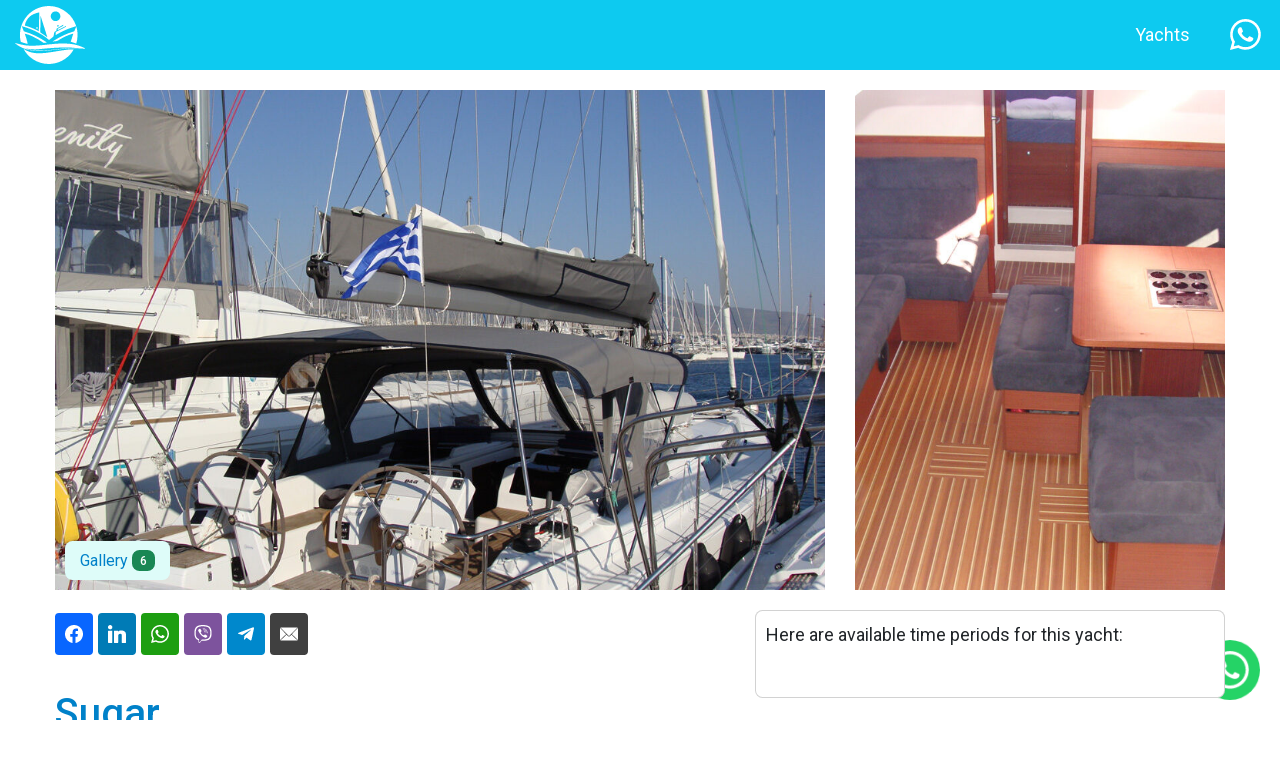

--- FILE ---
content_type: application/javascript
request_url: https://summeryachtcharters.com/wp-content/themes/yacht-charter/assets/mobileSelect/js/bootstrap-fullscreen-select.js?ver=1585789126
body_size: 3446
content:
'use strict';
/*!
 * Bootstrap-fullscreen-select v1.5.1 (http://craftpip.github.io/bootstrap-fullscreen-select/)
 * Author: boniface pereira
 * Website: www.craftpip.com
 * Contact: hey@craftpip.com
 *
 * Copyright 2013-2014 bootstrap-select
 * Licensed under MIT (https://github.com/craftpip/bootstrap-fullscreen-select/blob/master/LICENSE)
 */

if (typeof jQuery === 'undefined') {
    throw new Error('Mobileselect\' requires jQuery');
}

(function ($) {
    
    $.fn.mobileSelect = function (options) {
        var $this = $(this);

        /*
         * backout if no elements are selected.
         */
        if (!$this.length)
            return 'no elements to process';

        /*
         * set an empty object if options === undefined
         */
        if (!options)
            options = {};

        if (typeof options === 'string') {
            if (options === 'destroy') {
                // destroy the mobile select initialization.
                $this.each(function (i, a) {
                    var id = $(a).attr('data-msid');
                    $.mobileSelect.elements[id].destroy();
                    delete $.mobileSelect.elements[id];
                });
            }
            if (options === 'sync' || options === 'refresh') {
                //sync changes in the options.
                $this.each(function (i, a) {
                    var id = $(a).attr('data-msid');
                    $.mobileSelect.elements[id].refresh();
                });
            }
            if (options === 'hide') {
                // programmically hide a shown mobileSelect
                $this.each(function (i, a) {
                    var id = $(a).attr('data-msid');
                    $.mobileSelect.elements[id].hide();
                });
            }
            if (options === 'show') {
                // programmicallly show a mobileSelect
                $this.each(function (i, a) {
                    var id = $(a).attr('data-msid');
                    $.mobileSelect.elements[id].show();
                });
            }
            return;
        }
        // if user defaults provided overwrite with mobileSelect defaults.
        if ($.mobileSelect.defaults) {
            $.extend($.fn.mobileSelect.defaults, $.mobileSelect.defaults);
        }
        // options to be merged with defaults.
        options = $.extend({}, $.fn.mobileSelect.defaults, options);
        // start iterating over!
        $this.each(function (i, a) {
            var $elm = $(a);
            //reject non SELECT elements
            if ($elm[0].tagName !== 'SELECT') {
                console.warn('Sorry, cannot initialized a ' + $elm[0].tagName + ' element');
                return true;
                // continue;
            }
            if ($elm.attr('data-msid') !== undefined) {
                console.error('This element is already Initialized');
                return true;
                // continue
            }
            // track objects via generated IDs
            var id = Math.floor(Math.random() * 999999);
            $elm.attr('data-msid', id);
            var mobileSelectObj = new Mobileselect(a, options);
            $.mobileSelect.elements[id] = mobileSelectObj;
        });
    };
    var Mobileselect = function (element, options) {
        this.$e = $(element);
        $.extend(this, options);
        this.init();
    };
    Mobileselect.prototype = {
        init: function () {
            this._setUserOptions();
            this._extractOptions();
            this._buildHTML();
            this._bindEvents();
        },
        _buildHTML: function () {

            /*
             * build and insert the trigger element
             */

            if (this.$e.attr('data-triggerOn') === undefined) {
                // no custom trigger element.
                if (this.$e.attr('data-style') !== undefined) {
                    this.style = this.$e.attr('data-style');
                }
                
                var b = this.$e.attr('disabled') || '';
                this.$e.before('<button type="button" class="btn ' + this.style + ' btn-mobileSelect-gen" '+b+'><span class="text"></span> <span class="caret"></span></button>');
                this.$triggerElement = this.$e.prev();
                this.$e.hide();
            } else {
                this.$triggerElement = $(this.$e.attr('data-triggerOn'));
            }

            /*
             * Build mobile select container HTML.
             */

            //seting up the container.
            this.$c = $('<div class="mobileSelect-container"></div>').addClass(this.theme).appendTo('body');

            //appending the container template
            this.$c.html($.fn.mobileSelect.defaults.template);

            //settings container animations.
            // this.$c.children('div').css({
            //     '-webkit-transition': 'all ' + this.animationSpeed / 1000 + 's',
            //     'transition': 'all ' + this.animationSpeed / 1000 + 's'
            // }).css(this.padding).addClass('anim-' + this.animation);

            /*
             * set title buttons text.
             */
            this.$c.find('.mobileSelect-title').html(this.title).end().find('.mobileSelect-savebtn').html(this.buttonSave).end().find('.mobileSelect-clearbtn').html(this.buttonClear).end().find('.mobileSelect-cancelbtn').html(this.buttonCancel).end();
            this.$listcontainer = this.$c.find('.list-container');
            if (!this.isMultiple) {
                this.$c.find('.mobileSelect-clearbtn').remove();
            } else {
                this.$listcontainer.data('multiple', 'true');
            }
            this._appendOptionsList();
        },
        _appendOptionsList: function () {

            /*
             * append options list.
             */
            this.$listcontainer.html('');
            var that = this;
            var prevGroup = '';

            $.each(this.options, function (i, a) {
                
                if(a.group && a.group !== prevGroup){
                    if(a.groupDisabled){
                        var b = 'disabled';
                    }
                    that.$listcontainer.append('<span class="mobileSelect-group" '+b+'>'+a.group+'</span>');
                    prevGroup = a.group;
                }
                if(a.groupDisabled || a.disabled){
                    var b = 'disabled';
                }
                var newText = a.text.replaceAll('(','&nbsp;<span>').replaceAll(')','</span>');
                that.$listcontainer.append('<a href="#" class="mobileSelect-control" '+ b +' data-value="' + a.value + '" data-area="' + a.area + '" >' + newText + '</a>');
                
            });
            this.sync();
            this._updateBtnCount();
        },
        _updateBtnCount: function () {

            /*
             * Update generated button count.
             */
            if (this.$triggerElement.is('button') && this.$triggerElement.hasClass('btn-mobileSelect-gen')) {
                var a = this.$triggerElement.find('.text'),
                    b = this.$triggerElement.next().find('option:selected').text() || this.$e.val(), 
                    c = this.$e.attr('data-btntitle'),
                    d = this.$e.attr('data-selected');

                if (b === null && c === undefined) {
                    a.html("Nothing selected");
                    return false;
                }
                if (b === null) {
                    a.html(c);
                    return false;
                }


                if (this.isMultiple) {
                    if (b.length === 1) {
                        a.html(b);
                    } else {
                        if(d === undefined){
                            a.html(b.length + ' items selected');
                        }else{
                            a.html(b.length + ' ' + d);
                        }
                    }
                } else {

                    if (c === undefined) {
                        a.html(b);
                    }else{
                        a.html(c);
                    }
                    
                }
            }
        },
        _bindEvents: function () {
            /*
             * binding events on trigger element & buttons.
             */
            var that = this;
            this.$triggerElement.on('click', function (e) {
                e.preventDefault();
                that.show();
            });
            this.$c.find('.mobileSelect-savebtn').on('click', function (e) {
                e.preventDefault();
                that.syncR();
                that.hide();
            });
            this.$c.find('.mobileSelect-clearbtn').on('click', function (e) {
                e.preventDefault();
                that.$listcontainer.find('.selected').removeClass('selected');
                that.syncR();
                that.hide();
            });
            this.$c.find('.mobileSelect-cancelbtn').on('click', function (e) {
                e.preventDefault();
                that.hide();
            });
            this.$c.find('.mobileSelect-control').on('click', function (e) {
                e.preventDefault();
                var $this = $(this);

                if($this.attr('disabled') == 'disabled')
                	return false;

                if (that.isMultiple) {
                    $this.toggleClass('selected');
                } else {
                    $this.siblings().removeClass('selected').end().addClass('selected');
                }
            });
        },
        _unbindEvents: function () {

            /*
             * to unbind events while destroy.
             */
            this.$triggerElement.unbind('click');
            this.$c.find('.mobileSelect-clearbtn').unbind('click');
            this.$c.find('.mobileSelect-cancelbtn').unbind('click');
            this.$c.find('.mobileSelect-control').unbind('click');
        },
        sync: function () {

            /*
             * sync from select element to mobile select container
             */
            var selectedOptions = this.$e.val();
            // var selectedOptionsArea = this.$e.find(':selected').data( "area" )
            if (!this.isMultiple)
                selectedOptions = [selectedOptions];
            this.$c.find('a').removeClass('selected');

            for (var i in selectedOptions) {
                this.$c.find('a[data-value="' + selectedOptions[i] + '"]').addClass('selected');
            }

            //if(typeof selectedOptionsArea !== "undefined"){
            //    for (var i in selectedOptions) {
            //        this.$c.find('a[data-value="' + selectedOptions[0] + '"][data-area="' + selectedOptionsArea + '"]').addClass('selected');
            //    }
            //}else{
            //    for (var i in selectedOptions) {
            //        this.$c.find('a[data-value="' + selectedOptions[i] + '"]').addClass('selected');
            //    }
            //}


            // for (var i in selectedOptions) {
            //     this.$c.find('a[data-value="' + selectedOptions[i] + '"]').addClass('selected');
            // }


        },
        syncR: function () {

            /*
             * sync from mobile select container to select element
             */
            var selectedOptions = [];
            this.$c.find('.selected').each(function () {
                 selectedOptions.push($(this).data('value'));
            });
			
			this.$e.val(selectedOptions);
			
            // this.$e.val(selectedOptions);

            // var selectedOptions = this.$c.find('.selected').data( "value" )
            // var selectedOptionsArea = this.$c.find('.selected').data( "area" )

            
            // if(selectedOptionsArea != "undefined"){

                // $(this.$e[0]).find('option[value="' + selectedOptions + '"][data-area="' + selectedOptionsArea + '"]').attr('selected','selected');

            // }else{
                // this.$e.val(selectedOptions);
            // }


        },
        hide: function () {

            /*
             * hide animation with onClose callback
             */
            this.$c.children('div').addClass('anim-' + this.animation);
            var that = this;
            this._updateBtnCount();
            setTimeout(function () {
                that.$c.hide();
                $('body').removeClass('mobileSelect-noscroll');
                that.onClose.apply(that.$e);
            }, this.animationSpeed);
        },
        show: function () {

            /*
             * show animation with onOpen callback
             */
            this.$c.show();
            this.sync();
            $('body').addClass('mobileSelect-noscroll');
            var that = this;
            setTimeout(function () {
                that.$c.children('div').removeClass($.mobileSelect.animations.join(' '));
            }, 10);
            this.onOpen.apply(this.$e);
        },
        _setUserOptions: function () {

            /*
             * overwrite options with data-attributes if provided.
             */
            this.isMultiple = this.$e.attr('multiple') ? true : false;
            if (this.$e.data('title') !== undefined) {
                this.title = this.$e.data('title');
            }
            if (this.$e.data('animation') !== undefined) {
                this.animation = this.$e.data('animation');
            }
            if (this.$e.data('animation-speed') !== undefined) {
                this.animationSpeed = this.$e.data('animation-speed');
            }
            if (this.$e.data('padding') !== undefined) {
                this.padding = this.$e.data('padding');
            }
            if (this.$e.data('btntext-save') !== undefined) {
                this.buttonSave = this.$e.data('btntext-save');
            }
            if (this.$e.data('btntext-clear') !== undefined) {
                this.buttonClear = this.$e.data('btntext-clear');
            }
            if (this.$e.data('btntext-cancel') !== undefined) {
                this.buttonCancel = this.$e.data('btntext-cancel');
            }
            if (this.$e.data('theme') !== undefined) {
                this.theme = this.$e.data('theme');
            }
            if (this.animation === 'none') {
                this.animationSpeed = 0;
            }
        },
        _extractOptions: function () {

            /*
             * Get options from the select element and store them in an array.
             */
            var options = [];
            $.each(this.$e.find('option'), function (i, a) {
                var $t = $(a);
                if ($t.text()) {
                    
//                    var label = $t.parent().is('optgroup') ? $t.parent().attr('label') : false;
                    
                    if($t.parent().is('optgroup')){
                        var label = $t.parent().attr('label');
                        var labelDisabled = $t.parent().prop('disabled');
                    }else{
                        var label = false;
                        var labelDisabled = false;
                    }
                    
                    options.push({
                        value: $t.val(),
                        area: $t.data('area'),
                        text: $.trim($t.text()),
                        disabled: $t.prop('disabled'),
                        group: label,
                        groupDisabled: labelDisabled
                    });
                    
                }
            });
            this.options = options;
        },
        destroy: function () {

            /*
             * destroy the select
             * unbind events
             * remove triggerElement, container
             * show the Native select
             */
            this.$e.removeAttr('data-msid');
            this._unbindEvents();
            this.$triggerElement.remove();
            this.$c.remove();
            this.$e.show();
            console.log('done ');
        },
        refresh: function () {

            /*
             * refresh/sync the native select with the mobileSelect.
             */
            this._extractOptions();
            this._appendOptionsList();
            this._unbindEvents();
            this._bindEvents();
        }
    };

    /*
     * for user defaults.
     */
    $.mobileSelect = {
        elements: {}, //to store records
        animations: ['anim-top', 'anim-bottom', 'anim-left', 'anim-right', 'anim-opacity', 'anim-scale', 'anim-zoom', 'anim-none'] //supported animations
    };

    /*
     * plugin defaults
     */
    $.fn.mobileSelect.defaults = {
        template: '<div><div class="mobileSelect-title"></div><div class="list-container"></div><div class="mobileSelect-buttons"><a href="#" class="mobileSelect-savebtn"></a><a href="#" class="mobileSelect-clearbtn"></a><a href="#" class="mobileSelect-cancelbtn"></a></div></div>',
        title: 'Select an option',
        buttonSave: 'Save',
        buttonClear: 'Clear',
        buttonCancel: 'Cancel',
        padding: {
            'top': '20px',
            'left': '20px',
            'right': '20px',
            'bottom': '20px'
        },
        animation: 'scale',
        animationSpeed: 400,
        theme: 'white',
        onOpen: function () {
        },
        onClose: function () {
        },
        style: 'btn-default'
    };
})(jQuery);
